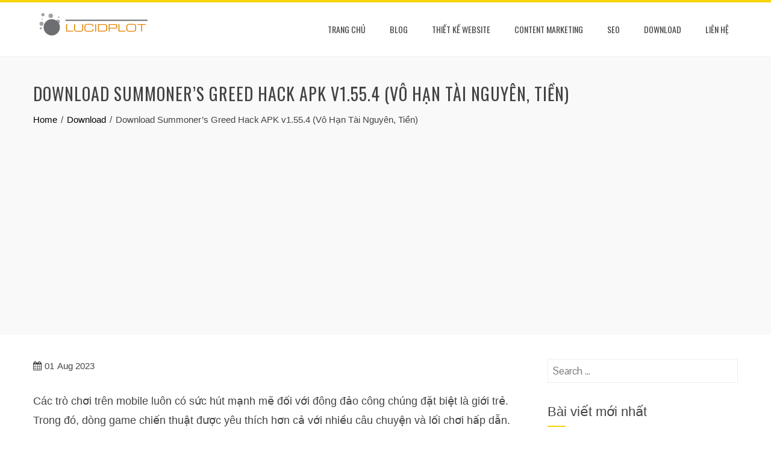

--- FILE ---
content_type: text/html; charset=UTF-8
request_url: https://lucidplot.com/summoners-greed-mod/
body_size: 14670
content:
<!DOCTYPE html>
<html lang="en-US">
    <head>
        <meta charset="UTF-8">
        <meta name="viewport" content="width=device-width, initial-scale=1">
        <link rel="profile" href="https://gmpg.org/xfn/11">

        <title>Tải Summoner&#039;s Greed Mod APK v1.55.4 (Vô Hạn Tài Nguyên, Tiền)</title>

<!-- This site is optimized with the Yoast SEO plugin v12.4 - https://yoast.com/wordpress/plugins/seo/ -->
<meta name="description" content="Download Summoner&#039;s Greed Hack Menu, Vô hạn tiền, Kim cương, Bất tử, hồi Skill trên Android. Tải Summoners Greed Mod APK v1.55.4 miễn phí."/>
<meta name="robots" content="max-snippet:-1, max-image-preview:large, max-video-preview:-1"/>
<link rel="canonical" href="https://lucidplot.com/summoners-greed-mod/" />
<meta property="og:locale" content="en_US" />
<meta property="og:type" content="article" />
<meta property="og:title" content="Tải Summoner&#039;s Greed Mod APK v1.55.4 (Vô Hạn Tài Nguyên, Tiền)" />
<meta property="og:description" content="Download Summoner&#039;s Greed Hack Menu, Vô hạn tiền, Kim cương, Bất tử, hồi Skill trên Android. Tải Summoners Greed Mod APK v1.55.4 miễn phí." />
<meta property="og:url" content="https://lucidplot.com/summoners-greed-mod/" />
<meta property="og:site_name" content="Lucidplot" />
<meta property="article:section" content="Download" />
<meta property="article:published_time" content="2023-08-01T10:25:42+00:00" />
<meta property="article:modified_time" content="2023-08-04T03:38:28+00:00" />
<meta property="og:updated_time" content="2023-08-04T03:38:28+00:00" />
<meta property="og:image" content="https://lucidplot.com/wp-content/uploads/2023/05/tai-summoners-greed-money-menu-apk-hack.jpg" />
<meta property="og:image:secure_url" content="https://lucidplot.com/wp-content/uploads/2023/05/tai-summoners-greed-money-menu-apk-hack.jpg" />
<meta property="og:image:width" content="700" />
<meta property="og:image:height" content="342" />
<meta name="twitter:card" content="summary_large_image" />
<meta name="twitter:description" content="Download Summoner&#039;s Greed Hack Menu, Vô hạn tiền, Kim cương, Bất tử, hồi Skill trên Android. Tải Summoners Greed Mod APK v1.55.4 miễn phí." />
<meta name="twitter:title" content="Tải Summoner&#039;s Greed Mod APK v1.55.4 (Vô Hạn Tài Nguyên, Tiền)" />
<meta name="twitter:image" content="https://lucidplot.com/wp-content/uploads/2023/05/tai-summoners-greed-money-menu-apk-hack.jpg" />
<script type='application/ld+json' class='yoast-schema-graph yoast-schema-graph--main'>{"@context":"https://schema.org","@graph":[{"@type":["Person","Organization"],"@id":"https://lucidplot.com/#/schema/person/9a22866c84ae1f8ec9f6d37d0987b5e5","name":"admin","image":{"@type":"ImageObject","@id":"https://lucidplot.com/#personlogo","url":"https://secure.gravatar.com/avatar/56a282550cb77d3a5e15c22c1d16fb24?s=96&d=mm&r=g","caption":"admin"},"logo":{"@id":"https://lucidplot.com/#personlogo"},"sameAs":[]},{"@type":"WebSite","@id":"https://lucidplot.com/#website","url":"https://lucidplot.com/","name":"Lucidplot","publisher":{"@id":"https://lucidplot.com/#/schema/person/9a22866c84ae1f8ec9f6d37d0987b5e5"},"potentialAction":{"@type":"SearchAction","target":"https://lucidplot.com/?s={search_term_string}","query-input":"required name=search_term_string"}},{"@type":"ImageObject","@id":"https://lucidplot.com/summoners-greed-mod/#primaryimage","url":"https://lucidplot.com/wp-content/uploads/2023/05/tai-summoners-greed-money-menu-apk-hack.jpg","width":700,"height":342},{"@type":"WebPage","@id":"https://lucidplot.com/summoners-greed-mod/#webpage","url":"https://lucidplot.com/summoners-greed-mod/","inLanguage":"en-US","name":"T\u1ea3i Summoner&#039;s Greed Mod APK v1.55.4 (V\u00f4 H\u1ea1n T\u00e0i Nguy\u00ean, Ti\u1ec1n)","isPartOf":{"@id":"https://lucidplot.com/#website"},"primaryImageOfPage":{"@id":"https://lucidplot.com/summoners-greed-mod/#primaryimage"},"datePublished":"2023-08-01T10:25:42+00:00","dateModified":"2023-08-04T03:38:28+00:00","description":"Download Summoner's Greed Hack Menu, V\u00f4 h\u1ea1n ti\u1ec1n, Kim c\u01b0\u01a1ng, B\u1ea5t t\u1eed, h\u1ed3i Skill tr\u00ean Android. T\u1ea3i Summoners Greed Mod APK v1.55.4 mi\u1ec5n ph\u00ed."},{"@type":"Article","@id":"https://lucidplot.com/summoners-greed-mod/#article","isPartOf":{"@id":"https://lucidplot.com/summoners-greed-mod/#webpage"},"author":{"@id":"https://lucidplot.com/#/schema/person/c1b6a8934836c7b73e4417ef07baf9b7"},"headline":"Download Summoner&#8217;s Greed Hack APK v1.55.4 (V\u00f4 H\u1ea1n T\u00e0i Nguy\u00ean, Ti\u1ec1n)","datePublished":"2023-08-01T10:25:42+00:00","dateModified":"2023-08-04T03:38:28+00:00","commentCount":0,"mainEntityOfPage":{"@id":"https://lucidplot.com/summoners-greed-mod/#webpage"},"publisher":{"@id":"https://lucidplot.com/#/schema/person/9a22866c84ae1f8ec9f6d37d0987b5e5"},"image":{"@id":"https://lucidplot.com/summoners-greed-mod/#primaryimage"},"articleSection":"Download,Game &amp; App"},{"@type":["Person"],"@id":"https://lucidplot.com/#/schema/person/c1b6a8934836c7b73e4417ef07baf9b7","name":"pbn","image":{"@type":"ImageObject","@id":"https://lucidplot.com/#authorlogo","url":"https://secure.gravatar.com/avatar/63ace2f0ab37a8260bc13d63385ee0cc?s=96&d=mm&r=g","caption":"pbn"},"sameAs":[]}]}</script>
<!-- / Yoast SEO plugin. -->

<link rel='dns-prefetch' href='//lucidplot.com' />
<link rel='dns-prefetch' href='//cdn.ampproject.org' />
<link rel='dns-prefetch' href='//fonts.googleapis.com' />
<link rel='dns-prefetch' href='//s.w.org' />
<link rel="alternate" type="application/rss+xml" title="Lucidplot &raquo; Feed" href="https://lucidplot.com/feed/" />
		<script type="text/javascript">
			window._wpemojiSettings = {"baseUrl":"https:\/\/s.w.org\/images\/core\/emoji\/12.0.0-1\/72x72\/","ext":".png","svgUrl":"https:\/\/s.w.org\/images\/core\/emoji\/12.0.0-1\/svg\/","svgExt":".svg","source":{"concatemoji":"https:\/\/lucidplot.com\/wp-includes\/js\/wp-emoji-release.min.js?ver=5.2.4"}};
			!function(a,b,c){function d(a,b){var c=String.fromCharCode;l.clearRect(0,0,k.width,k.height),l.fillText(c.apply(this,a),0,0);var d=k.toDataURL();l.clearRect(0,0,k.width,k.height),l.fillText(c.apply(this,b),0,0);var e=k.toDataURL();return d===e}function e(a){var b;if(!l||!l.fillText)return!1;switch(l.textBaseline="top",l.font="600 32px Arial",a){case"flag":return!(b=d([55356,56826,55356,56819],[55356,56826,8203,55356,56819]))&&(b=d([55356,57332,56128,56423,56128,56418,56128,56421,56128,56430,56128,56423,56128,56447],[55356,57332,8203,56128,56423,8203,56128,56418,8203,56128,56421,8203,56128,56430,8203,56128,56423,8203,56128,56447]),!b);case"emoji":return b=d([55357,56424,55356,57342,8205,55358,56605,8205,55357,56424,55356,57340],[55357,56424,55356,57342,8203,55358,56605,8203,55357,56424,55356,57340]),!b}return!1}function f(a){var c=b.createElement("script");c.src=a,c.defer=c.type="text/javascript",b.getElementsByTagName("head")[0].appendChild(c)}var g,h,i,j,k=b.createElement("canvas"),l=k.getContext&&k.getContext("2d");for(j=Array("flag","emoji"),c.supports={everything:!0,everythingExceptFlag:!0},i=0;i<j.length;i++)c.supports[j[i]]=e(j[i]),c.supports.everything=c.supports.everything&&c.supports[j[i]],"flag"!==j[i]&&(c.supports.everythingExceptFlag=c.supports.everythingExceptFlag&&c.supports[j[i]]);c.supports.everythingExceptFlag=c.supports.everythingExceptFlag&&!c.supports.flag,c.DOMReady=!1,c.readyCallback=function(){c.DOMReady=!0},c.supports.everything||(h=function(){c.readyCallback()},b.addEventListener?(b.addEventListener("DOMContentLoaded",h,!1),a.addEventListener("load",h,!1)):(a.attachEvent("onload",h),b.attachEvent("onreadystatechange",function(){"complete"===b.readyState&&c.readyCallback()})),g=c.source||{},g.concatemoji?f(g.concatemoji):g.wpemoji&&g.twemoji&&(f(g.twemoji),f(g.wpemoji)))}(window,document,window._wpemojiSettings);
		</script>
		<style type="text/css">
img.wp-smiley,
img.emoji {
	display: inline !important;
	border: none !important;
	box-shadow: none !important;
	height: 1em !important;
	width: 1em !important;
	margin: 0 .07em !important;
	vertical-align: -0.1em !important;
	background: none !important;
	padding: 0 !important;
}
</style>
	<link rel='stylesheet' id='wp-block-library-css'  href='https://lucidplot.com/wp-includes/css/dist/block-library/style.min.css?ver=5.2.4' type='text/css' media='all' />
<link rel='stylesheet' id='SFSImainCss-css'  href='https://lucidplot.com/wp-content/plugins/ultimate-social-media-icons/css/sfsi-style.css?ver=5.2.4' type='text/css' media='all' />
<link rel='stylesheet' id='passster-public-css'  href='https://lucidplot.com/wp-content/plugins/content-protector/assets/public/passster-public.min.css?ver=3.5.5.9' type='text/css' media='all' />
<link rel='stylesheet' id='tt-easy-google-fonts-css'  href='https://fonts.googleapis.com/css?family=%3A&#038;subset=all&#038;ver=5.2.4' type='text/css' media='all' />
<link rel='stylesheet' id='ez-icomoon-css'  href='https://lucidplot.com/wp-content/plugins/easy-table-of-contents/vendor/icomoon/style.min.css?ver=1.7' type='text/css' media='all' />
<link rel='stylesheet' id='ez-toc-css'  href='https://lucidplot.com/wp-content/plugins/easy-table-of-contents/assets/css/screen.min.css?ver=1.7' type='text/css' media='all' />
<style id='ez-toc-inline-css' type='text/css'>
div#ez-toc-container p.ez-toc-title {font-size: 120%;}div#ez-toc-container p.ez-toc-title {font-weight: 500;}div#ez-toc-container ul li {font-size: 95%;}
</style>
<link rel='stylesheet' id='animate-css'  href='https://lucidplot.com/wp-content/themes/total/css/animate.css?ver=1.2.44' type='text/css' media='all' />
<link rel='stylesheet' id='font-awesome-css'  href='https://lucidplot.com/wp-content/themes/total/css/font-awesome.css?ver=1.2.44' type='text/css' media='all' />
<link rel='stylesheet' id='owl-carousel-css'  href='https://lucidplot.com/wp-content/themes/total/css/owl.carousel.css?ver=1.2.44' type='text/css' media='all' />
<link rel='stylesheet' id='nivo-lightbox-css'  href='https://lucidplot.com/wp-content/themes/total/css/nivo-lightbox.css?ver=1.2.44' type='text/css' media='all' />
<link rel='stylesheet' id='total-style-css'  href='https://lucidplot.com/wp-content/themes/total/style.css?ver=1.2.44' type='text/css' media='all' />
<style id='total-style-inline-css' type='text/css'>
button,input[type='button'],input[type='reset'],input[type='submit'],.widget-area .widget-title:after,h3#reply-title:after,h3.comments-title:after,.nav-previous a,.nav-next a,.pagination .page-numbers,.ht-main-navigation .ht-menu li:hover > a,.ht-main-navigation .ht-menu .current_page_item > a,.ht-main-navigation .ht-menu .current-menu-item > a,.ht-main-navigation .ht-menu .current_page_ancestor > a,.ht-main-navigation .ht-menu .current > a,.ht-slide-cap-title span,.ht-progress-bar-length,#ht-featured-post-section,.ht-featured-icon,.ht-service-post-wrap:after,.ht-service-icon,.ht-team-social-id a,.ht-counter:after,.ht-counter:before,.ht-testimonial-wrap .owl-carousel .owl-nav .owl-prev,.ht-testimonial-wrap .owl-carousel .owl-nav .owl-next,.ht-blog-read-more a,.ht-cta-buttons a.ht-cta-button1,.ht-cta-buttons a.ht-cta-button2:hover,#ht-back-top:hover,.entry-readmore a,.woocommerce #respond input#submit,.woocommerce a.button,.woocommerce button.button,.woocommerce input.button,.woocommerce ul.products li.product:hover .button,.woocommerce #respond input#submit.alt,.woocommerce a.button.alt,.woocommerce button.button.alt,.woocommerce input.button.alt,.woocommerce nav.woocommerce-pagination ul li a,.woocommerce nav.woocommerce-pagination ul li span,.woocommerce span.onsale,.woocommerce div.product .woocommerce-tabs ul.tabs li.active,.woocommerce #respond input#submit.disabled,.woocommerce #respond input#submit:disabled,.woocommerce #respond input#submit:disabled[disabled],.woocommerce a.button.disabled,.woocommerce a.button:disabled,.woocommerce a.button:disabled[disabled],.woocommerce button.button.disabled,.woocommerce button.button:disabled,.woocommerce button.button:disabled[disabled],.woocommerce input.button.disabled,.woocommerce input.button:disabled,.woocommerce input.button:disabled[disabled],.woocommerce #respond input#submit.alt.disabled,.woocommerce #respond input#submit.alt.disabled:hover,.woocommerce #respond input#submit.alt:disabled,.woocommerce #respond input#submit.alt:disabled:hover,.woocommerce #respond input#submit.alt:disabled[disabled],.woocommerce #respond input#submit.alt:disabled[disabled]:hover,.woocommerce a.button.alt.disabled,.woocommerce a.button.alt.disabled:hover,.woocommerce a.button.alt:disabled,.woocommerce a.button.alt:disabled:hover,.woocommerce a.button.alt:disabled[disabled],.woocommerce a.button.alt:disabled[disabled]:hover,.woocommerce button.button.alt.disabled,.woocommerce button.button.alt.disabled:hover,.woocommerce button.button.alt:disabled,.woocommerce button.button.alt:disabled:hover,.woocommerce button.button.alt:disabled[disabled],.woocommerce button.button.alt:disabled[disabled]:hover,.woocommerce input.button.alt.disabled,.woocommerce input.button.alt.disabled:hover,.woocommerce input.button.alt:disabled,.woocommerce input.button.alt:disabled:hover,.woocommerce input.button.alt:disabled[disabled],.woocommerce input.button.alt:disabled[disabled]:hover,.woocommerce .widget_price_filter .ui-slider .ui-slider-range,.woocommerce-MyAccount-navigation-link a{background:#f7d307}
a,a:hover,.ht-post-info .entry-date span.ht-day,.entry-categories .fa,.widget-area a:hover,.comment-list a:hover,.no-comments,.ht-site-title a,.woocommerce .woocommerce-breadcrumb a:hover,#total-breadcrumbs a:hover,.ht-featured-link a,.ht-portfolio-cat-name-list .fa,.ht-portfolio-cat-name:hover,.ht-portfolio-cat-name.active,.ht-portfolio-caption a,.ht-team-detail,.ht-counter-icon,.woocommerce ul.products li.product .price,.woocommerce div.product p.price,.woocommerce div.product span.price,.woocommerce .product_meta a:hover,.woocommerce-error:before,.woocommerce-info:before,.woocommerce-message:before{color:#f7d307}
.ht-main-navigation .ht-menu ul ul,.ht-featured-link a,.ht-counter,.ht-testimonial-wrap .owl-carousel .owl-item img,.ht-blog-post,#ht-colophon,.woocommerce ul.products li.product:hover,.woocommerce-page ul.products li.product:hover,.woocommerce #respond input#submit,.woocommerce a.button,.woocommerce button.button,.woocommerce input.button,.woocommerce ul.products li.product:hover .button,.woocommerce #respond input#submit.alt,.woocommerce a.button.alt,.woocommerce button.button.alt,.woocommerce input.button.alt,.woocommerce div.product .woocommerce-tabs ul.tabs,.woocommerce #respond input#submit.alt.disabled,.woocommerce #respond input#submit.alt.disabled:hover,.woocommerce #respond input#submit.alt:disabled,.woocommerce #respond input#submit.alt:disabled:hover,.woocommerce #respond input#submit.alt:disabled[disabled],.woocommerce #respond input#submit.alt:disabled[disabled]:hover,.woocommerce a.button.alt.disabled,.woocommerce a.button.alt.disabled:hover,.woocommerce a.button.alt:disabled,.woocommerce a.button.alt:disabled:hover,.woocommerce a.button.alt:disabled[disabled],.woocommerce a.button.alt:disabled[disabled]:hover,.woocommerce button.button.alt.disabled,.woocommerce button.button.alt.disabled:hover,.woocommerce button.button.alt:disabled,.woocommerce button.button.alt:disabled:hover,.woocommerce button.button.alt:disabled[disabled],.woocommerce button.button.alt:disabled[disabled]:hover,.woocommerce input.button.alt.disabled,.woocommerce input.button.alt.disabled:hover,.woocommerce input.button.alt:disabled,.woocommerce input.button.alt:disabled:hover,.woocommerce input.button.alt:disabled[disabled],.woocommerce input.button.alt:disabled[disabled]:hover,.woocommerce .widget_price_filter .ui-slider .ui-slider-handle{border-color:#f7d307}
#ht-masthead,.woocommerce-error,.woocommerce-info,.woocommerce-message{border-top-color:#f7d307}
.nav-next a:after{border-left-color:#f7d307}
.nav-previous a:after{border-right-color:#f7d307}
.ht-active .ht-service-icon{box-shadow:0px 0px 0px 2px #FFF,0px 0px 0px 4px #f7d307}
.woocommerce ul.products li.product .onsale:after{border-color:transparent transparent #debe06 #debe06}
.woocommerce span.onsale:after{border-color:transparent #debe06 #debe06 transparent}
.ht-portfolio-caption,.ht-team-member-excerpt,.ht-title-wrap{background:rgba(247,211,7,0.9)}
@media screen and (max-width:1000px){.toggle-bar,#ht-site-navigation{background:#f7d307}}
</style>
<link rel='stylesheet' id='total-fonts-css'  href='//fonts.googleapis.com/css?family=Pontano+Sans%7COswald%3A400%2C700%2C300&#038;subset=latin%2Clatin-ext' type='text/css' media='all' />
<script type='text/javascript' src='https://lucidplot.com/wp-includes/js/jquery/jquery.js?ver=1.12.4-wp'></script>
<script type='text/javascript' src='https://lucidplot.com/wp-includes/js/jquery/jquery-migrate.min.js?ver=1.4.1'></script>
<script type='text/javascript' src='https://lucidplot.com/wp-content/plugins/content-protector/assets/public/cookie.js?ver=5.2.4'></script>
<script type='text/javascript'>
/* <![CDATA[ */
var ps_ajax = {"ajax_url":"https:\/\/lucidplot.com\/wp-admin\/admin-ajax.php?mona-ajax","days":"1","use_cookie":"on","no_ajax":"on","nonce":"e937ffb644","hash_nonce":"1ff198105c","logout_nonce":"b4d079e7a0","post_id":"5271","recaptcha_key":"","shortcodes":{"[passster-logout]":"[passster-logout]"},"permalink":"https:\/\/lucidplot.com\/summoners-greed-mod\/"};
/* ]]> */
</script>
<script type='text/javascript' src='https://lucidplot.com/wp-content/plugins/content-protector/assets/public/passster-public.min.js?ver=3.5.5.9'></script>
<script type='text/javascript' src='https://cdn.ampproject.org/v0/amp-form-0.1.js?ver=5.2.4'></script>
<script type='text/javascript' src='https://lucidplot.com/wp-content/plugins/content-protector/assets/public/password-typing.js?ver=3.5.5.9'></script>
<script type='text/javascript' src='https://lucidplot.com/wp-includes/js/imagesloaded.min.js?ver=3.2.0'></script>
<script type='text/javascript' src='https://lucidplot.com/wp-content/themes/total/js/jquery.stellar.js?ver=1.2.44'></script>
<link rel='https://api.w.org/' href='https://lucidplot.com/wp-json/' />
<link rel="EditURI" type="application/rsd+xml" title="RSD" href="https://lucidplot.com/xmlrpc.php?rsd" />
<link rel="wlwmanifest" type="application/wlwmanifest+xml" href="https://lucidplot.com/wp-includes/wlwmanifest.xml" /> 
<meta name="generator" content="WordPress 5.2.4" />
<link rel='shortlink' href='https://lucidplot.com/?p=5271' />
<link rel="alternate" type="application/json+oembed" href="https://lucidplot.com/wp-json/oembed/1.0/embed?url=https%3A%2F%2Flucidplot.com%2Fsummoners-greed-mod%2F" />
<link rel="alternate" type="text/xml+oembed" href="https://lucidplot.com/wp-json/oembed/1.0/embed?url=https%3A%2F%2Flucidplot.com%2Fsummoners-greed-mod%2F&#038;format=xml" />
<script async src="https://pagead2.googlesyndication.com/pagead/js/adsbygoogle.js?client=ca-pub-4401026403061918"
     crossorigin="anonymous"></script>
<!-- Google tag (gtag.js) -->
<script async src="https://www.googletagmanager.com/gtag/js?id=G-QSEKE9M2T0"></script>
<script>
  window.dataLayer = window.dataLayer || [];
  function gtag(){dataLayer.push(arguments);}
  gtag('js', new Date());

  gtag('config', 'G-QSEKE9M2T0');
</script>
<meta name="ahrefs-site-verification" content="a8030608f7fbe8b6c9c06b3a73233be98b4686e74f26a773cbebc4fd45dd8c12"><meta name="[base64]" content="4GHfPHvdBJmBPavEkuaQ"/>		<style>
		.passster-form {
			background: #f4f4f4;
			padding: 15px;
			margin: px;
		}
		.passster-form h4 {
			font-size: 20px;
			font-weight: 700;
			color: #6804cc;
		}
		.passster-form p {
			font-size: 14px;
			font-weight: 400;
			color: #000000;
		}
		.passster-submit, .passster-submit-recaptcha {
			color: #FFFFFF !important;
			background: #6804cc !important;
		}
		.passster-submit:hover, .passster-submit-recaptcha:hover {
			color: #FFFFFF !important;
			background: #2e0557 !important;
		}                
		</style>
		<style>.ht-service-left-bg{ background-image:url();}#ht-counter-section{ background-image:url();}#ht-cta-section{ background-image:url(http://lucidplot.com/wp-content/uploads/2019/11/content.jpg);}</style><link rel="icon" href="https://lucidplot.com/wp-content/uploads/2023/03/cropped-cropped-lucidplot-logo-32x32.png" sizes="32x32" />
<link rel="icon" href="https://lucidplot.com/wp-content/uploads/2023/03/cropped-cropped-lucidplot-logo-192x192.png" sizes="192x192" />
<link rel="apple-touch-icon-precomposed" href="https://lucidplot.com/wp-content/uploads/2023/03/cropped-cropped-lucidplot-logo-180x180.png" />
<meta name="msapplication-TileImage" content="https://lucidplot.com/wp-content/uploads/2023/03/cropped-cropped-lucidplot-logo-270x270.png" />
		<style type="text/css" id="wp-custom-css">
			/*STYE VIỀN HÌNH ẢNH CỦA QUANG*/
.hieuunghinhanh {
    box-shadow: 0 0.5rem 2rem 0.25rem rgba(0,0,0,.3);
}
/*---Border action---*/
.mona-highlight {
    font-weight: 700;
    padding: 0.7em;
    text-align: center;
    width: 90%;
    margin: 0 auto;
    margin-bottom: 1em;
    border: 2.5px dashed #ee5a5a;
}
/*STYE KHUNG LIÊN HỆ CỦA QUANG*/
.khunglienhe {background: rgb(250, 248, 215);font-family: montserrat,sans-serif;margin: 0.5em 0.5em 1em 0em;
font-size: 16px;padding: 1.5em 1em;
border: 5px;box-shadow: 1px 1px 0px #eee;
}
/* Edit cua S */
body {
    font-family: "Prompt", sans-serif;
	  line-height: 1.6;
}

/* font section */
.ht-section-title{
    font-family: 'Oswald', sans-serif;
		font-weight: 500;
}
h2{
	font-family: "Play", sans-serif;
	font-weight:700;
}

h3,h4,h5,h6{
	font-family: "Play", sans-serif;
}

.ht-service-excerpt a{
	display:none;
}

.ht-service-text p{
	display:none;
}

.ht-team-detail{
	display:none;
}
		</style>
		<style id="tt-easy-google-font-styles" type="text/css">p { font-size: 18px; line-height: 1.8; }
h1 { }
h2 { }
h3 { }
h4 { }
h5 { }
h6 { }
</style>    </head>

    <body class="post-template-default single single-post postid-5271 single-format-standard wp-custom-logo group-blog ht_right_sidebar ht-titlebar-enabled ht-sticky-header columns-3">
                <div id="ht-page">
            <a class="skip-link screen-reader-text" href="#ht-content">Skip to content</a>
            <header id="ht-masthead" class="ht-site-header">
                <div class="ht-container ht-clearfix">
                    <div id="ht-site-branding">
                        <a href="https://lucidplot.com/" class="custom-logo-link" rel="home"><img width="200" height="42" src="https://lucidplot.com/wp-content/uploads/2020/04/cropped-lucidplot-logo.png" class="custom-logo" alt="" /></a>                    </div><!-- .site-branding -->
                    
                    <a href="#" class="toggle-bar"><span></span></a>
                    <nav id="ht-site-navigation" class="ht-main-navigation">
                        <div class="ht-menu ht-clearfix"><ul id="menu-main-menu" class="ht-clearfix"><li id="menu-item-39" class="menu-item menu-item-type-post_type menu-item-object-page menu-item-home menu-item-39"><a href="https://lucidplot.com/">Trang Chủ</a></li>
<li id="menu-item-151" class="menu-item menu-item-type-taxonomy menu-item-object-category menu-item-151"><a href="https://lucidplot.com/blog/">Blog</a></li>
<li id="menu-item-56" class="menu-item menu-item-type-taxonomy menu-item-object-category menu-item-56"><a href="https://lucidplot.com/blog/thiet-ke-website/">Thiết kế website</a></li>
<li id="menu-item-40" class="menu-item menu-item-type-taxonomy menu-item-object-category menu-item-40"><a href="https://lucidplot.com/blog/content-marketing/">Content Marketing</a></li>
<li id="menu-item-53" class="menu-item menu-item-type-taxonomy menu-item-object-category menu-item-53"><a href="https://lucidplot.com/blog/seo/">SEO</a></li>
<li id="menu-item-6233" class="menu-item menu-item-type-taxonomy menu-item-object-category current-post-ancestor current-menu-parent current-post-parent menu-item-has-children menu-item-6233"><a href="https://lucidplot.com/custom-link/">Download</a>
<ul class="sub-menu">
	<li id="menu-item-6235" class="menu-item menu-item-type-taxonomy menu-item-object-category menu-item-6235"><a href="https://lucidplot.com/custom-link/phan-mem/">Phần Mềm</a></li>
	<li id="menu-item-6234" class="menu-item menu-item-type-taxonomy menu-item-object-category current-post-ancestor current-menu-parent current-post-parent menu-item-6234"><a href="https://lucidplot.com/custom-link/game-va-app/">Game &#038; App</a></li>
</ul>
</li>
<li id="menu-item-158" class="menu-item menu-item-type-post_type menu-item-object-page menu-item-158"><a href="https://lucidplot.com/lien-he/">Liên hệ</a></li>
</ul></div>                    </nav><!-- #ht-site-navigation -->
                </div>
            </header><!-- #ht-masthead -->

            <div id="ht-content" class="ht-site-content ht-clearfix">    <header class="ht-main-header">
        <div class="ht-container">
            <h1 class="ht-main-title">Download Summoner&#8217;s Greed Hack APK v1.55.4 (Vô Hạn Tài Nguyên, Tiền)</h1>            <nav role="navigation" aria-label="Breadcrumbs" class="breadcrumb-trail breadcrumbs" itemprop="breadcrumb"><ul class="trail-items" itemscope itemtype="http://schema.org/BreadcrumbList"><meta name="numberOfItems" content="3" /><meta name="itemListOrder" content="Ascending" /><li itemprop="itemListElement" itemscope itemtype="http://schema.org/ListItem" class="trail-item trail-begin"><a href="https://lucidplot.com/" rel="home" itemprop="item"><span itemprop="name">Home</span></a><meta itemprop="position" content="1" /></li><li itemprop="itemListElement" itemscope itemtype="http://schema.org/ListItem" class="trail-item"><a href="https://lucidplot.com/custom-link/" itemprop="item"><span itemprop="name">Download</span></a><meta itemprop="position" content="2" /></li><li itemprop="itemListElement" itemscope itemtype="http://schema.org/ListItem" class="trail-item trail-end"><span itemprop="name">Download Summoner&#8217;s Greed Hack APK v1.55.4 (Vô Hạn Tài Nguyên, Tiền)</span><meta itemprop="position" content="3" /></li></ul></nav>        </div>
    </header><!-- .entry-header -->

<div class="ht-container">
    <div id="primary" class="content-area">
        <main id="main" class="site-main">

            
                
<article id="post-5271" class="post-5271 post type-post status-publish format-standard has-post-thumbnail category-custom-link category-game-va-app">

    <div class="entry-content">
        <div class="single-entry-meta">
            <span class="entry-date published updated"><span class="ht-day">01</span><span class="ht-month-year">Aug 2023</span></span><span class="byline"> by <span class="author vcard"><a class="url fn n" href="https://lucidplot.com/author/pbn/">pbn</a></span></span>        </div><!-- .entry-meta -->
        <p>Các trò chơi trên mobile luôn có sức hút mạnh mẽ đối với đông đảo công chúng đặt biệt là giới trẻ. Trong đó, dòng game chiến thuật được yêu thích hơn cả với nhiều câu chuyện và lối chơi hấp dẫn. <strong>Summoner&#8217;s Greed</strong> cũng là một trong những tựa game được rất nhiều người lựa chọn hiện nay. Bây giờ hãy cùng <strong><a href="https://lucidplot.com/" target="_blank" rel="noopener noreferrer">Lucidplot</a></strong> tìm hiểu cách để tải <strong>Summoner&#8217;s Greed Hack APK</strong> uy tín và nhanh chóng nhất ngay nào!</p>
<div id="ez-toc-container" class="counter-hierarchy counter-decimal ez-toc-grey">
<div class="ez-toc-title-container">
<p class="ez-toc-title">Mục lục</p>
<span class="ez-toc-title-toggle"><a class="ez-toc-pull-right ez-toc-btn ez-toc-btn-xs ez-toc-btn-default ez-toc-toggle"><i class="ez-toc-glyphicon ez-toc-icon-toggle"></i></a></span></div>
<nav><ul class="ez-toc-list"><li><a href="#Summoners_Greed_Mod_la_gi" title="Summoner&#8217;s Greed Mod là gì?">Summoner&#8217;s Greed Mod là gì?</a></li><li><a href="#Cac_tinh_nang_trong_Hack_Summoners_Greed" title="Các tính năng trong Hack Summoners Greed">Các tính năng trong Hack Summoners Greed</a></li><li><a href="#Do_hoa_va_am_thanh_trong_game_co_gi_noi_bat" title="Đồ họa và âm thanh trong game có gì nổi bật?">Đồ họa và âm thanh trong game có gì nổi bật?</a></li><li><a href="#Link_Tai_Summoners_Greed_Mod_APK_Moi_Nhat_2023" title="Link Tải Summoner&#8217;s Greed Mod APK Mới Nhất 2023">Link Tải Summoner&#8217;s Greed Mod APK Mới Nhất 2023</a></li><li><a href="#Cach_tai_Summoners_Greed_Hack_APK_co_ban_nhanh_nhat" title="Cách tải Summoner&#8217;s Greed Hack APK cơ bản nhanh nhất">Cách tải Summoner&#8217;s Greed Hack APK cơ bản nhanh nhất</a></li></ul></nav></div>
<h2><span class="ez-toc-section" id="Summoners_Greed_Mod_la_gi"><strong>Summoner&#8217;s Greed Mod là gì?</strong></span></h2>
<p><img class="aligncenter size-full wp-image-5272" src="https://lucidplot.com/wp-content/uploads/2023/05/download-Summoners-Greed-mod-apk-free.jpg" alt="download summoner's greed mod apk free" width="600" height="338" srcset="https://lucidplot.com/wp-content/uploads/2023/05/download-Summoners-Greed-mod-apk-free.jpg 600w, https://lucidplot.com/wp-content/uploads/2023/05/download-Summoners-Greed-mod-apk-free-300x169.jpg 300w" sizes="(max-width: 600px) 100vw, 600px" /></p>
<p><strong>Summoner&#8217;s Greed</strong> là một game thuộc thể loại chiến thuật, thủ thành được phát triển và cho ra mắt bởi PIXIO &#8211; một trong những nhà phát hành được yêu thích trên toàn thế giới. Trong game Summoners Greed Mod, người chơi sẽ là nhân vật chính đã đột nhập vào bên trong lâu đài của nhà vua để đánh cắp kho báu của ông ta.</p>
<p>Khi bạn đang vui và tận hưởng thành quả không được lâu thì phải đối mặt với sự tấn công của nhà vua về phía thành trì của bạn. Người chơi phải cố gắng giữ lấy kho báu đến lúc cuối cùng.</p>
<p>Bước vào thế giới của Summoner&#8217;s Greed Hack, người chơi sẽ đảm nhận nhiệm vụ xây dựng những tòa tháp, thành trì để chống lại sự tấn công từ kẻ thù. Lối chơi trong game Summoner&#8217;s Greed Mod cũng khá đơn giản. Người chơi sẽ tìm kiếm và sử dụng các quả cầu ma thuật để chiến đấu với đội quân của nhà vua. Đưa ra các chiến lược để đặt tháp ở vị trí tối ưu nhất.</p>
<p>Bên cạnh đó, bạn còn phải sử dụng sức mạnh của pháp sư để chiến đấu. Để nâng cao sức mạnh và cơ hội chiến thắng, người chơi nên dùng phép thuật và triệu hồi các quái vật tiếp sức.</p>
<p><center><iframe title="YouTube video player" src="https://www.youtube.com/embed/FlAntnThs08" width="100%" height="315" frameborder="0" allowfullscreen="allowfullscreen"><span data-mce-type="bookmark" style="display: inline-block; width: 0px; overflow: hidden; line-height: 0;" class="mce_SELRES_start">﻿</span></iframe> </center>Game Summoner&#8217;s Greed Mod đòi hỏi người chơi cần phải có sự khéo léo, linh hoạt, tư duy thông minh thì mới dễ dàng chiến thắng. Càng về sau, độ khó của game sẽ càng tăng cao, do đó người chơi nên chú ý tích lũy kinh nghiệm để có thể đi thật xa.</p>
<p>Các loại quái thú mà người chơi có thể triệu hồi vô cũng khá đa dạng từ những loài thông thường cho đến quý hiếm.Chúng có nhiều sức mạnh đặt biệt như phun lửa, đóng băng…Ngoài ra, các quái thú còn có thể tiến hóa để nâng cao sức mạnh, giúp cho bạn có được cơ hội chiến thắng cao hơn.</p>
<p>Trong hack Summoner&#8217;s Greed mobile, người chơi sẽ không sợ bị cảm giác nhàm chán khi đánh với AI mà hoàn toàn có thể đấu trực tuyến với người chơi khác. Mỗi người sẽ có một chiến thuật riêng, thông qua mỗi trận đấu chắc chắn bạn sẽ có được nhiều bài học hữu ích.</p>
<p>Đồng thời, nếu giành được chiến thắng, bạn còn sẽ được nâng cao vị trí của mình trên bảng xếp hạng của Summoner&#8217;s Greed hack.</p>
<p>&gt;&gt;&gt; Các tựa Games Hot:</p>
<ul>
<li><strong><a href="https://lucidplot.com/download-el-dorado/" target="_blank" rel="noopener noreferrer">Download Game El Dorado Mod APK v3.3.4 (Hack Full Vàng, Gems)</a></strong></li>
<li><strong><a href="https://lucidplot.com/download-ninja-school/" target="_blank" rel="noopener noreferrer">Download Hack Ninja School Online v7.6 Trên Android</a></strong></li>
<li><strong><a href="https://lucidplot.com/nro-blue-mod/" target="_blank" rel="noopener noreferrer">Download Nro Blue APK Hack Tiền Vô Hạn, Auto Farm Full Server</a></strong></li>
</ul>
<h2><span class="ez-toc-section" id="Cac_tinh_nang_trong_Hack_Summoners_Greed"><strong>Các tính năng trong Hack Summoners Greed</strong></span></h2>
<p>Game Summoner&#8217;s Greed Mod APK mang đến nhiều tính năng, giúp cho người chơi có được những trải nghiệm ấn tượng:</p>
<ul>
<li><strong>Hack Summoner&#8217;s Greed vô hạn tiền xu</strong>: Trong game này tiền tệ được tính theo xu. Người chơi có thể sử dụng xu để có thể mua thêm cho mình nhiều kỹ năng nhằm nâng cao sức mạnh như: Lighting, Fireballs, Monster Attack Boost…từ cửa hàng trò chơi. Bên cạnh đó, tiền xu cũng là một phương tiện giúp người chơi Summoner&#8217;s Greed nâng cấp quái vật nhanh chóng.</li>
<li><strong>Mở khóa quái vật</strong>: Trong game có trên 40 quái vật với sức mạnh và độ sát thương khác nhau. Thông thường tùy vào cấp độ mà người chơi sẽ được mở khóa số quái vật tương ứng. Tuy nhiên đối với phiên bản Summoner&#8217;s Greed Hack APK, tất cả quái vật đều đã được mở khóa, người chơi có thể tùy ý sử dụng dù đang ở cấp độ nào.</li>
<li><strong>Mở khóa kẻ thù</strong>: Tương tự như các quái vật trong đội quân của bạn, trong game Summoner&#8217;s Greed Hack APK còn được mở khóa kẻ thù. Người chơi sẽ được thử sức nhiều hơn với đa dạng kẻ thù ở nhiều cấp độ khác nhau. Điều này làm tăng độ khó nhưng cũng giúp tạo cho người chơi cảm giác được chinh phục.</li>
<li><strong>Vô hạn gems</strong>: Tính năng này giúp cho đội quân của bạn sẽ trở nên vô cùng hùng mạnh khi đối diện với kẻ thù. Các cuộc tấn công cơ bản của quái thú trong phiên bản hack Summoner&#8217;s Greed APK đều sẽ được nhân đôi. Ngoài ra, số xu của kẻ thù cũng được nhân đôi.</li>
<li><strong>Free Shopping</strong>: Đây là một tính năng được rất nhiều người yêu thích của phiên bản Summoner&#8217;s Greed Hack APK. Người chơi có thể tùy ý lựa chọn mua sắm các vật phẩm như: tốc độ gấp đôi, rương đá sức mạnh, túi đá quý,&#8230; mà không phải tốn bất kì một xu nào.</li>
</ul>
<p><img class="aligncenter size-full wp-image-5274" src="https://lucidplot.com/wp-content/uploads/2023/05/tinh-nang-hack-summoners-greed-mobile-unlimited.jpg" alt="tính năng hack summoners greed mobile unlimited" width="600" height="338" srcset="https://lucidplot.com/wp-content/uploads/2023/05/tinh-nang-hack-summoners-greed-mobile-unlimited.jpg 600w, https://lucidplot.com/wp-content/uploads/2023/05/tinh-nang-hack-summoners-greed-mobile-unlimited-300x169.jpg 300w" sizes="(max-width: 600px) 100vw, 600px" /></p>
<h2><span class="ez-toc-section" id="Do_hoa_va_am_thanh_trong_game_co_gi_noi_bat"><strong>Đồ họa và âm thanh trong game có gì nổi bật?</strong></span></h2>
<p>Summoner&#8217;s Greed Hack mobile mang đến những hình ảnh độ họa vô cùng độc đáo và vui nhộn. Mỗi nhân vật sẽ có một tạo hình riêng, các quái vật trong game thường được minh họa tương ứng với năng lực và sức mạnh của mình. Các quái vật có cấp càng cao thì sẽ càng được chăm chút về ngoại hình.</p>
<p>Bên cạnh đó, bối cảnh trong game cũng vô cùng sinh động. Đồ họa trong game Summoners Greed Mod APK sử dụng những màu sắc tương sáng, tạo nên hiệu ứng thị giác vô cùng bắt mắt cho người chơi.</p>
<p>Ngoài ra, đồ họa của game Summoner&#8217;s Greed Mod APK còn tương thích với hầu hết các thiết bị di động trên thị trường hiện nay.</p>
<p>Bên cạnh yếu tố đồ họa, chất lượng âm thanh trong game Summoner&#8217;s Greed Hack APK cũng được đánh giá cao. Trong quá trình chơi game, người chơi sẽ được lắng nghe những bản nhạc nền gốc.</p>
<p>Điều này giúp cho không khí trong Summoner;s Greed Mod APK thêm phần sôi động và kịch tính. m thanh chính là một trong những yếu tố giúp cho game cuốn hút được nhiều người chơi như hiện tại.</p>
<h2><span class="ez-toc-section" id="Link_Tai_Summoners_Greed_Mod_APK_Moi_Nhat_2023"><strong>Link Tải Summoner&#8217;s Greed Mod APK Mới Nhất 2023</strong></span></h2>
<p class="mona-highlight"><strong>Download Summoner&#8217;s Greed Hack v1.55.4 (Tiền Vô Hạn, Menu, Gems) : Tại Đây</strong></p>
<h2><span class="ez-toc-section" id="Cach_tai_Summoners_Greed_Hack_APK_co_ban_nhanh_nhat"><strong>Cách tải Summoner&#8217;s Greed Hack APK cơ bản nhanh nhất</strong></span></h2>
<p>Game Summoners Greed APK có rất nhiều điều hấp dẫn đang chờ đón bạn. Summoner&#8217;s Greed Mod APK có dung lượng khoảng 156MB và phù hợp với các thiết bị di động chạy hệ điều hành Android 4.4 trở lên. Sau đây là các bước giúp bạn tải game Summoner&#8217;s Greed Hack APK nhanh chóng nhất:</p>
<ul>
<li><strong>Bước 1</strong>: Truy cập vào link download Summoner&#8217;s Greed Hack APK tại đây</li>
<li><strong>Bước 2</strong>: Lưu tệp thư mục đã được tải xuống vào thiết bị của bạn.</li>
<li><strong>Bước 3</strong>: Tiếp theo bạn nhấp vào tệp Mod đã tải xuống để tiến hành cài đặt và chờ đợi một vài phút đến khi hoàn tất.</li>
<li><strong>Bước 4</strong>: Sau khi quá trình cài đặt đã hoàn tất, bạn có đã có thể vào thực hiện các bước thiết lập và trải nghiệm hack Summoner&#8217;s Greed APK nhé!</li>
</ul>
<p><center><iframe title="YouTube video player" src="https://www.youtube.com/embed/E0BoFydLt9U?start=161" width="100%" height="315" frameborder="0" allowfullscreen="allowfullscreen"><span data-mce-type="bookmark" style="display: inline-block; width: 0px; overflow: hidden; line-height: 0;" class="mce_SELRES_start">﻿</span></iframe></center>Game <strong>Summoner&#8217;s Greed Mod APK</strong> đã và đang là lựa chọn hàng đầu của các game thủ trong các dòng game mobile hiện nay. Thông qua bài viết này, hy vọng bạn có thể tải Summoner&#8217;s Greed Hack về thành công và có những phút giây giải trí tuyệt vời.</p>
            </div><!-- .entry-content -->

</article><!-- #post-## -->


                
            
        </main><!-- #main -->
    </div><!-- #primary -->

        <div id="secondary" class="widget-area">
        <aside id="search-2" class="widget widget_search"><form role="search" method="get" class="search-form" action="https://lucidplot.com/">
				<label>
					<span class="screen-reader-text">Search for:</span>
					<input type="search" class="search-field" placeholder="Search &hellip;" value="" name="s" />
				</label>
				<input type="submit" class="search-submit" value="Search" />
			</form></aside>		<aside id="recent-posts-2" class="widget widget_recent_entries">		<h4 class="widget-title">Bài viết mới nhất</h4>		<ul>
											<li>
					<a href="https://lucidplot.com/review-eztek-ui-ux-design-service/">Why EZTEK’s UI/UX Design Service is a Top Choice for Businesses</a>
									</li>
											<li>
					<a href="https://lucidplot.com/cach-lap-camera-tai-nha/">Hướng Dẫn Cách Lắp Camera Tại Nhà Nhanh Gọn Và Đúng Kỹ Thuật</a>
									</li>
											<li>
					<a href="https://lucidplot.com/goi-y-lich-trinh-phuot-ha-giang-tu-tuc-3n2d/">Gợi Ý Lịch Trình Phượt Hà Giang Tự Túc 3N2Đ Thú Vị</a>
									</li>
											<li>
					<a href="https://lucidplot.com/cham-soc-noi-that-van-phong/">Hướng Dẫn Chăm Sóc Nội Thất Văn Phòng Đúng Cách Luôn Bền Đẹp</a>
									</li>
											<li>
					<a href="https://lucidplot.com/top-camera-hikvision/">Review 10 Top Camera Hikvision Chất Lượng, Được Ưa Chuộng Hiện Nay</a>
									</li>
					</ul>
		</aside><aside id="media_image-5" class="widget widget_media_image"><a href="https://lucidplot.com/"><img width="300" height="203" src="https://lucidplot.com/wp-content/uploads/2019/11/Untitled-300x203.png" class="image wp-image-72  attachment-medium size-medium" alt="" style="max-width: 100%; height: auto;" srcset="https://lucidplot.com/wp-content/uploads/2019/11/Untitled-300x203.png 300w, https://lucidplot.com/wp-content/uploads/2019/11/Untitled.png 543w" sizes="(max-width: 300px) 100vw, 300px" /></a></aside><aside id="categories-2" class="widget widget_categories"><h4 class="widget-title">Danh mục</h4>		<ul>
				<li class="cat-item cat-item-1"><a href="https://lucidplot.com/blog/">Blog</a>
</li>
	<li class="cat-item cat-item-2"><a href="https://lucidplot.com/blog/content-marketing/">Content Marketing</a>
</li>
	<li class="cat-item cat-item-15"><a href="https://lucidplot.com/custom-link/">Download</a>
</li>
	<li class="cat-item cat-item-17"><a href="https://lucidplot.com/custom-link/game-va-app/">Game &amp; App</a>
</li>
	<li class="cat-item cat-item-19"><a href="https://lucidplot.com/blog/marketing/">Marketing</a>
</li>
	<li class="cat-item cat-item-20"><a href="https://lucidplot.com/custom-link/game-va-app/pc/">PC</a>
</li>
	<li class="cat-item cat-item-16"><a href="https://lucidplot.com/custom-link/phan-mem/">Phần Mềm</a>
</li>
	<li class="cat-item cat-item-18"><a href="https://lucidplot.com/review/">Review</a>
</li>
	<li class="cat-item cat-item-3"><a href="https://lucidplot.com/blog/seo/">SEO</a>
</li>
	<li class="cat-item cat-item-8"><a href="https://lucidplot.com/blog/thiet-ke-website/">Thiết kế website</a>
</li>
		</ul>
			</aside>    </div><!-- #secondary -->
    
</div>

﻿
</div><!-- #content -->

<footer id="ht-colophon" class="ht-site-footer">
<div id="ht-top-footer">
<div class="ht-container">
<div class="ht-top-footer ht-clearfix">
<div class="ht-footer ht-footer1">
<aside id="total_personal_info-4" class="widget widget_total_personal_info">        <div class="ht-personal-info">
            <div class="ht-pi-image"><img src="https://lucidplot.com/wp-content/uploads/2019/11/blogger-1-150x150.jpg"/></div><div class="ht-pi-intro">Tôi là Lucidplot. 

Web deveveloper, blogger và content marketer.</div>        </div>
        </aside> 
</div>

<div class="ht-footer ht-footer2">
<aside id="total_contact_info-4" class="widget widget_total_contact_info">        <div class="ht-contact-info">
            <h4 class="widget-title">Thông tin liên hệ</h4>
            <ul>
                                    <li><i class="fa fa-phone"></i>0334 444 205</li>
                
                                    <li><i class="fa fa-envelope"></i><a href="/cdn-cgi/l/email-protection" class="__cf_email__" data-cfemail="5d3b322a322f3634333b322f1d3a303c3431733e3230">[email&#160;protected]</a></li>
                
                                    <li><i class="fa fa-globe"></i>http://lucidplot.com/</li>
                
                                    <li><i class="fa fa-map-marker"></i><p>600 Hoàng Sa, TP HCM, Vietnam</p>
</li>
                
                                    <li><i class="fa fa-clock-o"></i><p>9h - 18h</p>
</li>
                                </ul>
        </div>
        </aside> 
</div>

<div class="ht-footer ht-footer3">
<aside id="custom_html-3" class="widget_text widget widget_custom_html"><div class="textwidget custom-html-widget"><iframe src="https://www.google.com/maps/d/embed?mid=172GXD-zKg_nmnQUYRmYAEjZaVZy0YK65" width="100%" height="250"></iframe></div></aside> 
</div>

<div class="ht-footer ht-footer4">
		<aside id="recent-posts-4" class="widget widget_recent_entries">		<h4 class="widget-title">Bài viết gần đây</h4>		<ul>
											<li>
					<a href="https://lucidplot.com/review-eztek-ui-ux-design-service/">Why EZTEK’s UI/UX Design Service is a Top Choice for Businesses</a>
									</li>
											<li>
					<a href="https://lucidplot.com/cach-lap-camera-tai-nha/">Hướng Dẫn Cách Lắp Camera Tại Nhà Nhanh Gọn Và Đúng Kỹ Thuật</a>
									</li>
											<li>
					<a href="https://lucidplot.com/goi-y-lich-trinh-phuot-ha-giang-tu-tuc-3n2d/">Gợi Ý Lịch Trình Phượt Hà Giang Tự Túc 3N2Đ Thú Vị</a>
									</li>
					</ul>
		</aside> 
</div>
</div>
</div>
</div>

<div id="ht-bottom-footer">
<div class="ht-container">
<div class="ht-site-info">
<span class="sep"> | </span>
Bản quyền thuộc về by Lucidplot</div><!-- #site-info -->
</div>
</div>
</footer><!-- #colophon -->
</div><!-- #page -->

<div id="ht-back-top" class="ht-hide"><i class="fa fa-angle-up" aria-hidden="true"></i></div>
<!--Start of Tawk.to Script-->
<script data-cfasync="false" src="/cdn-cgi/scripts/5c5dd728/cloudflare-static/email-decode.min.js"></script><script type="text/javascript">
var Tawk_API=Tawk_API||{}, Tawk_LoadStart=new Date();
(function(){
var s1=document.createElement("script"),s0=document.getElementsByTagName("script")[0];
s1.async=true;
s1.src='https://embed.tawk.to/60bf23fcdd60a20abbe52c13/1f7la95ud';
s1.charset='UTF-8';
s1.setAttribute('crossorigin','*');
s0.parentNode.insertBefore(s1,s0);
})();
</script>
<!--End of Tawk.to Script--><script>
window.addEventListener('sfsi_functions_loaded', function() {
    if (typeof sfsi_responsive_toggle == 'function') {
        sfsi_responsive_toggle(0);
        console.log('sfsi_responsive_toggle');

    }
})
</script>

<script>
    window.addEventListener('sfsi_functions_loaded', function() {
        if (typeof sfsi_plugin_version == 'function') {
            sfsi_plugin_version(2.43);
        }
    });

    function sfsi_processfurther(ref) {

        var feed_id = '[base64]';
        var feedtype = 8;

        var email = jQuery(ref).find('input[name="data[Widget][email]"]').val();

        var filter = /^([a-zA-Z0-9_\.\-])+\@(([a-zA-Z0-9\-])+\.)+([a-zA-Z0-9]{2,4})+$/;

        if ((email != "Enter your email") && (filter.test(email))) {
            if (feed_id != "") {

                if (feedtype == "8") {

                    var url = "https://www.specificfeeds.com/widgets/subscribeWidget/" + feed_id + "/" + feedtype;

                    window.open('', "popupwindow", "scrollbars=yes,width=1080,height=760");

                    ref.action = url;

                    ref.target = "popupwindow";

                    return true;

                } else {

                    return false

                }
            }
        } else {

            alert("Please enter email address");

            jQuery(ref).find('input[name="data[Widget][email]"]').focus();

            return false;

        }

    }
</script>

<style type="text/css" aria-selected="true">
    .sfsi_subscribe_Popinner {

        width: 100% !important;

        height: auto !important;

        padding: 18px 0px !important;

        background-color: #ffffff !important;

    }

    .sfsi_subscribe_Popinner form {

        margin: 0 20px !important;

    }

    .sfsi_subscribe_Popinner h5 {

        font-family: Helvetica,Arial,sans-serif !important;

        font-weight: bold !important;

        color: #000000 !important;

        font-size: 16px !important;

        text-align: center !important;

        margin: 0 0 10px !important;

        padding: 0 !important;

    }

    .sfsi_subscription_form_field {

        margin: 5px 0 !important;

        width: 100% !important;

        display: inline-flex;

        display: -webkit-inline-flex;

    }

    .sfsi_subscription_form_field input {

        width: 100% !important;

        padding: 10px 0px !important;

    }

    .sfsi_subscribe_Popinner input[type=email] {

        font-family: Helvetica,Arial,sans-serif !important;

        font-style: normal !important;

        color: #000000 !important;

        font-size: 14px !important;

        text-align: center !important;

    }

    .sfsi_subscribe_Popinner input[type=email]::-webkit-input-placeholder {

        font-family: Helvetica,Arial,sans-serif !important;

        font-style: normal !important;

        color: #000000 !important;

        font-size: 14px !important;

        text-align: center !important;

    }

    .sfsi_subscribe_Popinner input[type=email]:-moz-placeholder {
        /* Firefox 18- */

        font-family: Helvetica,Arial,sans-serif !important;

        font-style: normal !important;

        color: #000000 !important;

        font-size: 14px !important;

        text-align: center !important;

    }

    .sfsi_subscribe_Popinner input[type=email]::-moz-placeholder {
        /* Firefox 19+ */

        font-family: Helvetica,Arial,sans-serif !important;

        font-style: normal !important;

        color: #000000 !important;

        font-size: 14px !important;

        text-align: center !important;

    }

    .sfsi_subscribe_Popinner input[type=email]:-ms-input-placeholder {

        font-family: Helvetica,Arial,sans-serif !important;

        font-style: normal !important;

        color: #000000 !important;

        font-size: 14px !important;

        text-align: center !important;

    }

    .sfsi_subscribe_Popinner input[type=submit] {

        font-family: Helvetica,Arial,sans-serif !important;

        font-weight: bold !important;

        color: #000000 !important;

        font-size: 16px !important;

        text-align: center !important;

        background-color: #dedede !important;

    }
</style>

<script type='text/javascript' src='https://lucidplot.com/wp-includes/js/jquery/ui/core.min.js?ver=1.11.4'></script>
<script type='text/javascript' src='https://lucidplot.com/wp-content/plugins/ultimate-social-media-icons/js/shuffle/modernizr.custom.min.js?ver=5.2.4'></script>
<script type='text/javascript' src='https://lucidplot.com/wp-content/plugins/ultimate-social-media-icons/js/shuffle/jquery.shuffle.min.js?ver=5.2.4'></script>
<script type='text/javascript' src='https://lucidplot.com/wp-content/plugins/ultimate-social-media-icons/js/shuffle/random-shuffle-min.js?ver=5.2.4'></script>
<script type='text/javascript'>
/* <![CDATA[ */
var sfsi_icon_ajax_object = {"ajax_url":"https:\/\/lucidplot.com\/wp-admin\/admin-ajax.php"};
var sfsi_icon_ajax_object = {"ajax_url":"https:\/\/lucidplot.com\/wp-admin\/admin-ajax.php","plugin_url":"https:\/\/lucidplot.com\/wp-content\/plugins\/ultimate-social-media-icons\/"};
/* ]]> */
</script>
<script type='text/javascript' src='https://lucidplot.com/wp-content/plugins/ultimate-social-media-icons/js/custom.js?ver=5.2.4'></script>
<script type='text/javascript' src='https://lucidplot.com/wp-content/themes/total/js/jquery.nav.js?ver=1.2.44'></script>
<script type='text/javascript' src='https://lucidplot.com/wp-content/themes/total/js/owl.carousel.js?ver=1.2.44'></script>
<script type='text/javascript' src='https://lucidplot.com/wp-content/themes/total/js/isotope.pkgd.js?ver=1.2.44'></script>
<script type='text/javascript' src='https://lucidplot.com/wp-content/themes/total/js/nivo-lightbox.js?ver=1.2.44'></script>
<script type='text/javascript' src='https://lucidplot.com/wp-content/themes/total/js/superfish.js?ver=1.2.44'></script>
<script type='text/javascript' src='https://lucidplot.com/wp-content/themes/total/js/odometer.js?ver=1.2.44'></script>
<script type='text/javascript' src='https://lucidplot.com/wp-content/themes/total/js/waypoint.js?ver=1.2.44'></script>
<script type='text/javascript'>
/* <![CDATA[ */
var total_localize = {"template_path":"https:\/\/lucidplot.com\/wp-content\/themes\/total"};
/* ]]> */
</script>
<script type='text/javascript' src='https://lucidplot.com/wp-content/themes/total/js/total-custom.js?ver=1.2.44'></script>
<script type='text/javascript' src='https://lucidplot.com/wp-includes/js/wp-embed.min.js?ver=5.2.4'></script>
<script type='text/javascript' src='https://lucidplot.com/wp-content/plugins/easy-table-of-contents/vendor/smooth-scroll/jquery.smooth-scroll.min.js?ver=1.5.5'></script>
<script type='text/javascript' src='https://lucidplot.com/wp-content/plugins/easy-table-of-contents/vendor/js-cookie/js.cookie.min.js?ver=2.0.3'></script>
<script type='text/javascript' src='https://lucidplot.com/wp-content/plugins/easy-table-of-contents/vendor/sticky-kit/jquery.sticky-kit.min.js?ver=1.9.2'></script>
<script type='text/javascript' src='https://lucidplot.com/wp-content/plugins/easy-table-of-contents/vendor/waypoints/jquery.waypoints.min.js?ver=1.9.2'></script>
<script type='text/javascript'>
/* <![CDATA[ */
var ezTOC = {"smooth_scroll":"1","visibility_hide_by_default":"","width":"auto","scroll_offset":"30"};
/* ]]> */
</script>
<script type='text/javascript' src='https://lucidplot.com/wp-content/plugins/easy-table-of-contents/assets/js/front.min.js?ver=1.7'></script>

<script defer src="https://static.cloudflareinsights.com/beacon.min.js/vcd15cbe7772f49c399c6a5babf22c1241717689176015" integrity="sha512-ZpsOmlRQV6y907TI0dKBHq9Md29nnaEIPlkf84rnaERnq6zvWvPUqr2ft8M1aS28oN72PdrCzSjY4U6VaAw1EQ==" data-cf-beacon='{"version":"2024.11.0","token":"bde0130b98374536b4370ef0418c7932","r":1,"server_timing":{"name":{"cfCacheStatus":true,"cfEdge":true,"cfExtPri":true,"cfL4":true,"cfOrigin":true,"cfSpeedBrain":true},"location_startswith":null}}' crossorigin="anonymous"></script>
</body>
</html>


--- FILE ---
content_type: text/html; charset=utf-8
request_url: https://www.google.com/maps/d/embed?mid=172GXD-zKg_nmnQUYRmYAEjZaVZy0YK65
body_size: 4165
content:
<!DOCTYPE html><html itemscope itemtype="http://schema.org/WebSite"><head><script nonce="wcXxvnNdsajvItN7cx2iKA">window['ppConfig'] = {productName: '06194a8f37177242d55a18e38c5a91c6', deleteIsEnforced:  false , sealIsEnforced:  false , heartbeatRate:  0.5 , periodicReportingRateMillis:  60000.0 , disableAllReporting:  false };(function(){'use strict';function k(a){var b=0;return function(){return b<a.length?{done:!1,value:a[b++]}:{done:!0}}}function l(a){var b=typeof Symbol!="undefined"&&Symbol.iterator&&a[Symbol.iterator];if(b)return b.call(a);if(typeof a.length=="number")return{next:k(a)};throw Error(String(a)+" is not an iterable or ArrayLike");}var m=typeof Object.defineProperties=="function"?Object.defineProperty:function(a,b,c){if(a==Array.prototype||a==Object.prototype)return a;a[b]=c.value;return a};
function n(a){a=["object"==typeof globalThis&&globalThis,a,"object"==typeof window&&window,"object"==typeof self&&self,"object"==typeof global&&global];for(var b=0;b<a.length;++b){var c=a[b];if(c&&c.Math==Math)return c}throw Error("Cannot find global object");}var p=n(this);function q(a,b){if(b)a:{var c=p;a=a.split(".");for(var d=0;d<a.length-1;d++){var e=a[d];if(!(e in c))break a;c=c[e]}a=a[a.length-1];d=c[a];b=b(d);b!=d&&b!=null&&m(c,a,{configurable:!0,writable:!0,value:b})}}
q("Object.is",function(a){return a?a:function(b,c){return b===c?b!==0||1/b===1/c:b!==b&&c!==c}});q("Array.prototype.includes",function(a){return a?a:function(b,c){var d=this;d instanceof String&&(d=String(d));var e=d.length;c=c||0;for(c<0&&(c=Math.max(c+e,0));c<e;c++){var f=d[c];if(f===b||Object.is(f,b))return!0}return!1}});
q("String.prototype.includes",function(a){return a?a:function(b,c){if(this==null)throw new TypeError("The 'this' value for String.prototype.includes must not be null or undefined");if(b instanceof RegExp)throw new TypeError("First argument to String.prototype.includes must not be a regular expression");return this.indexOf(b,c||0)!==-1}});function r(a,b,c){a("https://csp.withgoogle.com/csp/proto/"+encodeURIComponent(b),JSON.stringify(c))}function t(){var a;if((a=window.ppConfig)==null?0:a.disableAllReporting)return function(){};var b,c,d,e;return(e=(b=window)==null?void 0:(c=b.navigator)==null?void 0:(d=c.sendBeacon)==null?void 0:d.bind(navigator))!=null?e:u}function u(a,b){var c=new XMLHttpRequest;c.open("POST",a);c.send(b)}
function v(){var a=(w=Object.prototype)==null?void 0:w.__lookupGetter__("__proto__"),b=x,c=y;return function(){var d=a.call(this),e,f,g,h;r(c,b,{type:"ACCESS_GET",origin:(f=window.location.origin)!=null?f:"unknown",report:{className:(g=d==null?void 0:(e=d.constructor)==null?void 0:e.name)!=null?g:"unknown",stackTrace:(h=Error().stack)!=null?h:"unknown"}});return d}}
function z(){var a=(A=Object.prototype)==null?void 0:A.__lookupSetter__("__proto__"),b=x,c=y;return function(d){d=a.call(this,d);var e,f,g,h;r(c,b,{type:"ACCESS_SET",origin:(f=window.location.origin)!=null?f:"unknown",report:{className:(g=d==null?void 0:(e=d.constructor)==null?void 0:e.name)!=null?g:"unknown",stackTrace:(h=Error().stack)!=null?h:"unknown"}});return d}}function B(a,b){C(a.productName,b);setInterval(function(){C(a.productName,b)},a.periodicReportingRateMillis)}
var D="constructor __defineGetter__ __defineSetter__ hasOwnProperty __lookupGetter__ __lookupSetter__ isPrototypeOf propertyIsEnumerable toString valueOf __proto__ toLocaleString x_ngfn_x".split(" "),E=D.concat,F=navigator.userAgent.match(/Firefox\/([0-9]+)\./),G=(!F||F.length<2?0:Number(F[1])<75)?["toSource"]:[],H;if(G instanceof Array)H=G;else{for(var I=l(G),J,K=[];!(J=I.next()).done;)K.push(J.value);H=K}var L=E.call(D,H),M=[];
function C(a,b){for(var c=[],d=l(Object.getOwnPropertyNames(Object.prototype)),e=d.next();!e.done;e=d.next())e=e.value,L.includes(e)||M.includes(e)||c.push(e);e=Object.prototype;d=[];for(var f=0;f<c.length;f++){var g=c[f];d[f]={name:g,descriptor:Object.getOwnPropertyDescriptor(Object.prototype,g),type:typeof e[g]}}if(d.length!==0){c=l(d);for(e=c.next();!e.done;e=c.next())M.push(e.value.name);var h;r(b,a,{type:"SEAL",origin:(h=window.location.origin)!=null?h:"unknown",report:{blockers:d}})}};var N=Math.random(),O=t(),P=window.ppConfig;P&&(P.disableAllReporting||P.deleteIsEnforced&&P.sealIsEnforced||N<P.heartbeatRate&&r(O,P.productName,{origin:window.location.origin,type:"HEARTBEAT"}));var y=t(),Q=window.ppConfig;if(Q)if(Q.deleteIsEnforced)delete Object.prototype.__proto__;else if(!Q.disableAllReporting){var x=Q.productName;try{var w,A;Object.defineProperty(Object.prototype,"__proto__",{enumerable:!1,get:v(),set:z()})}catch(a){}}
(function(){var a=t(),b=window.ppConfig;b&&(b.sealIsEnforced?Object.seal(Object.prototype):b.disableAllReporting||(document.readyState!=="loading"?B(b,a):document.addEventListener("DOMContentLoaded",function(){B(b,a)})))})();}).call(this);
</script><title itemprop="name">Kiến thức Web Design và Content Marketing - Google My Maps</title><meta name="robots" content="noindex,nofollow"/><meta http-equiv="X-UA-Compatible" content="IE=edge,chrome=1"><meta name="viewport" content="initial-scale=1.0,minimum-scale=1.0,maximum-scale=1.0,user-scalable=0,width=device-width"/><meta name="description" itemprop="description" content="Xin chào, tôi là Lucidplot. Tôi là một web developer đã hoạt động được 10 năm. Tôi hiện đang làm việc với Django, Node, CSS, SASS, HTML5, JavaScript, git, AWS, v.v. Tôi là cũng là một blogger và content marketer chuyên phục vụ các bài viết về website, thiết kế UI/UX và content marketing nói chung."/><meta itemprop="url" content="https://www.google.com/maps/d/viewer?mid=172GXD-zKg_nmnQUYRmYAEjZaVZy0YK65"/><meta itemprop="image" content="https://www.google.com/maps/d/thumbnail?mid=172GXD-zKg_nmnQUYRmYAEjZaVZy0YK65"/><meta property="og:type" content="website"/><meta property="og:title" content="Kiến thức Web Design và Content Marketing - Google My Maps"/><meta property="og:description" content="Xin chào, tôi là Lucidplot. Tôi là một web developer đã hoạt động được 10 năm. Tôi hiện đang làm việc với Django, Node, CSS, SASS, HTML5, JavaScript, git, AWS, v.v. Tôi là cũng là một blogger và content marketer chuyên phục vụ các bài viết về website, thiết kế UI/UX và content marketing nói chung."/><meta property="og:url" content="https://www.google.com/maps/d/viewer?mid=172GXD-zKg_nmnQUYRmYAEjZaVZy0YK65"/><meta property="og:image" content="https://www.google.com/maps/d/thumbnail?mid=172GXD-zKg_nmnQUYRmYAEjZaVZy0YK65"/><meta property="og:site_name" content="Google My Maps"/><meta name="twitter:card" content="summary_large_image"/><meta name="twitter:title" content="Kiến thức Web Design và Content Marketing - Google My Maps"/><meta name="twitter:description" content="Xin chào, tôi là Lucidplot. Tôi là một web developer đã hoạt động được 10 năm. Tôi hiện đang làm việc với Django, Node, CSS, SASS, HTML5, JavaScript, git, AWS, v.v. Tôi là cũng là một blogger và content marketer chuyên phục vụ các bài viết về website, thiết kế UI/UX và content marketing nói chung."/><meta name="twitter:image:src" content="https://www.google.com/maps/d/thumbnail?mid=172GXD-zKg_nmnQUYRmYAEjZaVZy0YK65"/><link rel="stylesheet" id="gmeviewer-styles" href="https://www.gstatic.com/mapspro/_/ss/k=mapspro.gmeviewer.ZPef100W6CI.L.W.O/am=AAAE/d=0/rs=ABjfnFU-qGe8BTkBR_LzMLwzNczeEtSkkw" nonce="4TPn0E2AcYiyWy_x6yAZdg"><link rel="stylesheet" href="https://fonts.googleapis.com/css?family=Roboto:300,400,500,700" nonce="4TPn0E2AcYiyWy_x6yAZdg"><link rel="shortcut icon" href="//www.gstatic.com/mapspro/images/favicon-001.ico"><link rel="canonical" href="https://www.google.com/mymaps/viewer?mid=172GXD-zKg_nmnQUYRmYAEjZaVZy0YK65&amp;hl=en_US"></head><body jscontroller="O1VPAb" jsaction="click:cOuCgd;"><div class="c4YZDc HzV7m-b7CEbf SfQLQb-dIxMhd-bN97Pc-b3rLgd"><div class="jQhVs-haAclf"><div class="jQhVs-uMX1Ee-My5Dr-purZT-uDEFge"><div class="jQhVs-uMX1Ee-My5Dr-purZT-uDEFge-bN97Pc"><div class="jQhVs-uMX1Ee-My5Dr-purZT-uDEFge-Bz112c"></div><div class="jQhVs-uMX1Ee-My5Dr-purZT-uDEFge-fmcmS-haAclf"><div class="jQhVs-uMX1Ee-My5Dr-purZT-uDEFge-fmcmS">Open full screen to view more</div></div></div></div></div><div class="i4ewOd-haAclf"><div class="i4ewOd-UzWXSb" id="map-canvas"></div></div><div class="X3SwIb-haAclf NBDE7b-oxvKad"><div class="X3SwIb-i8xkGf"></div></div><div class="Te60Vd-ZMv3u dIxMhd-bN97Pc-b3rLgd"><div class="dIxMhd-bN97Pc-Tswv1b-Bz112c"></div><div class="dIxMhd-bN97Pc-b3rLgd-fmcmS">This map was created by a user. <a href="//support.google.com/mymaps/answer/3024454?hl=en&amp;amp;ref_topic=3188329" target="_blank">Learn how to create your own.</a></div><div class="dIxMhd-bN97Pc-b3rLgd-TvD9Pc" title="Close"></div></div><script nonce="wcXxvnNdsajvItN7cx2iKA">
  function _DumpException(e) {
    if (window.console) {
      window.console.error(e.stack);
    }
  }
  var _pageData = "[[1,null,null,null,null,null,null,null,null,null,\"at\",\"\",\"\",1769152459306,\"\",\"en_US\",false,[],\"https://www.google.com/maps/d/viewer?mid\\u003d172GXD-zKg_nmnQUYRmYAEjZaVZy0YK65\",\"https://www.google.com/maps/d/embed?mid\\u003d172GXD-zKg_nmnQUYRmYAEjZaVZy0YK65\\u0026ehbc\\u003d2E312F\",\"https://www.google.com/maps/d/edit?mid\\u003d172GXD-zKg_nmnQUYRmYAEjZaVZy0YK65\",\"https://www.google.com/maps/d/thumbnail?mid\\u003d172GXD-zKg_nmnQUYRmYAEjZaVZy0YK65\",null,null,true,\"https://www.google.com/maps/d/print?mid\\u003d172GXD-zKg_nmnQUYRmYAEjZaVZy0YK65\",\"https://www.google.com/maps/d/pdf?mid\\u003d172GXD-zKg_nmnQUYRmYAEjZaVZy0YK65\",\"https://www.google.com/maps/d/viewer?mid\\u003d172GXD-zKg_nmnQUYRmYAEjZaVZy0YK65\",null,false,\"/maps/d\",\"maps/sharing\",\"//www.google.com/intl/en_US/help/terms_maps.html\",true,\"https://docs.google.com/picker\",null,false,null,[[[\"//www.gstatic.com/mapspro/images/google-my-maps-logo-regular-001.png\",143,25],[\"//www.gstatic.com/mapspro/images/google-my-maps-logo-regular-2x-001.png\",286,50]],[[\"//www.gstatic.com/mapspro/images/google-my-maps-logo-small-001.png\",113,20],[\"//www.gstatic.com/mapspro/images/google-my-maps-logo-small-2x-001.png\",226,40]]],1,\"https://www.gstatic.com/mapspro/_/js/k\\u003dmapspro.gmeviewer.en_US.knJKv4m5-eY.O/am\\u003dAAAE/d\\u003d0/rs\\u003dABjfnFWJ7eYXBrZ1WlLyBY6MwF9-imcrgg/m\\u003dgmeviewer_base\",null,null,true,null,\"US\",null,null,null,null,null,null,true],[\"mf.map\",\"172GXD-zKg_nmnQUYRmYAEjZaVZy0YK65\",\"Kiến thức Web Design và Content Marketing\",null,[106.69000129999995,10.7953364,106.69000129999995,10.7953364],[106.69000129999995,10.7953364,106.69000129999995,10.7953364],[[null,\"KA_pml1_Wiw\",\"Kiến thức Web Design và Content Marketing\",\"\",[[[\"https://mt.googleapis.com/vt/icon/name\\u003dicons/onion/SHARED-mymaps-pin-container-bg_4x.png,icons/onion/SHARED-mymaps-pin-container_4x.png,icons/onion/1899-blank-shape_pin_4x.png\\u0026highlight\\u003dff000000,FFD600\\u0026scale\\u003d2.0\"],null,1,1,[[null,[10.7953364,106.69000129999995]],\"0\",null,\"KA_pml1_Wiw\",[10.7953364,106.69000129999995],[0,-128],\"2CE7795E0F79D4E7\"],[[\"Hoàng Sa\"]]]],null,null,true,null,null,null,null,[[\"KA_pml1_Wiw\",1,null,null,null,\"https://www.google.com/maps/d/kml?mid\\u003d172GXD-zKg_nmnQUYRmYAEjZaVZy0YK65\\u0026resourcekey\\u0026lid\\u003dKA_pml1_Wiw\",null,null,null,null,null,2,null,[[[\"2CE7795E0F79D4E7\",[[[10.7953364,106.69000129999995]]],null,null,0,[[\"name\",[\"Hoàng Sa\"],1],null,null,null,[null,\"EixIb8OgbmcgU2EsIFF14bqtbiAxLCBI4buTIENow60gTWluaCwgVmlldG5hbSIuKiwKFAoSCWlMrMrNKHUxERwrzI6M_l2AEhQKEgn9QTqozSh1MRHsaHsXLspfvg\",true]],null,0]],[[[\"https://mt.googleapis.com/vt/icon/name\\u003dicons/onion/SHARED-mymaps-pin-container-bg_4x.png,icons/onion/SHARED-mymaps-pin-container_4x.png,icons/onion/1899-blank-shape_pin_4x.png\\u0026highlight\\u003dff000000,FFD600\\u0026scale\\u003d2.0\",[32,64]],[[\"FFD600\",1],1200],[[\"FFD600\",0.30196078431372547],[\"FFD600\",1],1200]]]]]],null,null,null,null,null,1]],[2],null,null,\"mapspro_in_drive\",\"172GXD-zKg_nmnQUYRmYAEjZaVZy0YK65\",\"https://drive.google.com/abuse?id\\u003d172GXD-zKg_nmnQUYRmYAEjZaVZy0YK65\",true,false,false,\"Xin chào, tôi là Lucidplot. Tôi là một web developer đã hoạt động được 10 năm. Tôi hiện đang làm việc với Django, Node, CSS, SASS, HTML5, JavaScript, git, AWS, v.v. Tôi là cũng là một blogger và content marketer chuyên phục vụ các bài viết về website, thiết kế UI/UX và content marketing nói chung.\",2,false,\"https://www.google.com/maps/d/kml?mid\\u003d172GXD-zKg_nmnQUYRmYAEjZaVZy0YK65\\u0026resourcekey\",648507,true,false,\"Xin chào, tôi là Lucidplot. Tôi là một web developer đã hoạt động được 10 năm. Tôi hiện đang làm việc với Django, Node, CSS, SASS, HTML5, JavaScript, git, AWS, v.v. Tôi là cũng là một blogger và content marketer chuyên phục vụ các bài viết về website, thiết kế UI/UX và content marketing nói chung.\",true,\"\",true,null,[null,null,[1575521343,166818000],[1575521343,222000000]],false,\"https://support.google.com/legal/troubleshooter/1114905#ts\\u003d9723198%2C1115689\"]]";</script><script type="text/javascript" src="//maps.googleapis.com/maps/api/js?v=3.61&client=google-maps-pro&language=en_US&region=US&libraries=places,visualization,geometry,search" nonce="wcXxvnNdsajvItN7cx2iKA"></script><script id="base-js" src="https://www.gstatic.com/mapspro/_/js/k=mapspro.gmeviewer.en_US.knJKv4m5-eY.O/am=AAAE/d=0/rs=ABjfnFWJ7eYXBrZ1WlLyBY6MwF9-imcrgg/m=gmeviewer_base" nonce="wcXxvnNdsajvItN7cx2iKA"></script><script nonce="wcXxvnNdsajvItN7cx2iKA">_startApp();</script></div></body></html>

--- FILE ---
content_type: text/html; charset=utf-8
request_url: https://www.google.com/recaptcha/api2/aframe
body_size: 141
content:
<!DOCTYPE HTML><html><head><meta http-equiv="content-type" content="text/html; charset=UTF-8"></head><body><script nonce="6Lm1FIP6UDlv0zlUPz_jJA">/** Anti-fraud and anti-abuse applications only. See google.com/recaptcha */ try{var clients={'sodar':'https://pagead2.googlesyndication.com/pagead/sodar?'};window.addEventListener("message",function(a){try{if(a.source===window.parent){var b=JSON.parse(a.data);var c=clients[b['id']];if(c){var d=document.createElement('img');d.src=c+b['params']+'&rc='+(localStorage.getItem("rc::a")?sessionStorage.getItem("rc::b"):"");window.document.body.appendChild(d);sessionStorage.setItem("rc::e",parseInt(sessionStorage.getItem("rc::e")||0)+1);localStorage.setItem("rc::h",'1769152463005');}}}catch(b){}});window.parent.postMessage("_grecaptcha_ready", "*");}catch(b){}</script></body></html>